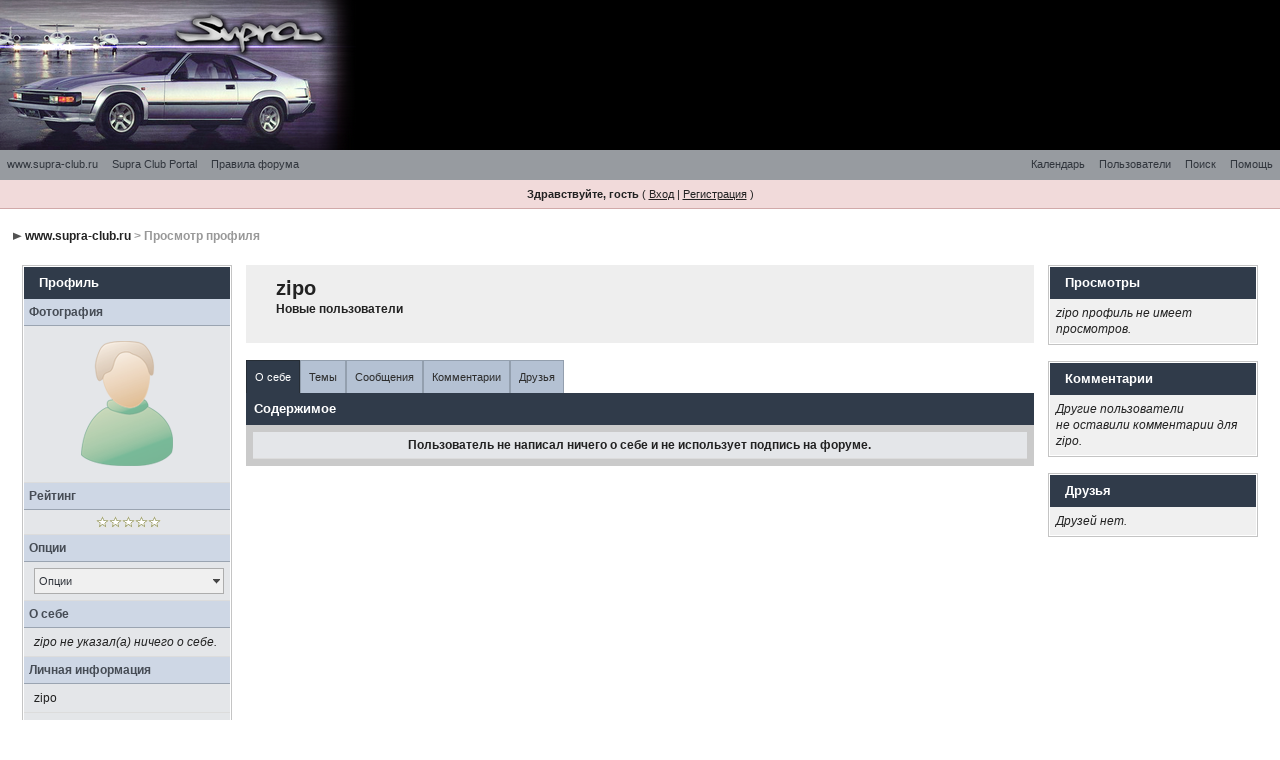

--- FILE ---
content_type: text/html
request_url: http://www.supra-club.ru/board/index.php?s=404cd7567e58c3aa7ca6b1db86816036&showuser=9890
body_size: 5992
content:
<!DOCTYPE html PUBLIC "-//W3C//DTD XHTML 1.0 Transitional//EN" "http://www.w3.org/TR/xhtml1/DTD/xhtml1-transitional.dtd"> 
<html xml:lang="en" lang="en" xmlns="http://www.w3.org/1999/xhtml">
<head>
<meta http-equiv="content-type" content="text/html; charset=windows-1251" />
<link rel="shortcut icon" href="favicon.ico" />
<title>zipo - Просмотр профиля</title>
<link rel="alternate" type="application/rss+xml" title="Календарь: Основной календарь" href="http://www.supra-club.ru/board/index.php?act=rssout&amp;type=calendar&amp;id=1" />
 
<style type="text/css" media="all">

@import url(http://www.supra-club.ru/board/style_images/css_3.css);

</style>
 
</head> 
<body>
<!--ipb.javascript.start-->
<script type="text/javascript">
 //<![CDATA[
 var ipb_var_st            = "0";
 var ipb_lang_tpl_q1       = "Введите номер страницы, на которую хотите перейти.";
 var ipb_var_s             = "4c4c9a124ba961754767d2ba6b51cdfa";
 var ipb_var_phpext        = "php";
 var ipb_var_base_url      = "http://www.supra-club.ru/board/index.php?s=4c4c9a124ba961754767d2ba6b51cdfa&";
 var ipb_var_image_url     = "style_images/ip.boardpr";
 var ipb_input_f           = "0";
 var ipb_input_t           = "0";
 var ipb_input_p           = "0";
 var ipb_var_cookieid      = "";
 var ipb_var_cookie_domain = ".supra-club.ru";
 var ipb_var_cookie_path   = "/board";
 var ipb_md5_check         = "880ea6a14ea49e853634fbdc5015a024";
 var ipb_new_msgs          = 0;
 var use_enhanced_js       = 1;
 var use_charset           = "windows-1251";
 var ipb_myass_chars_lang  = "Вы ввели слишком мало символов для поиска";
 var ajax_load_msg		   = "Загрузка...";
 //]]>
</script>
<script type="text/javascript" src='jscripts/ips_ipsclass.js'></script>
<script type="text/javascript" src='jscripts/ipb_global.js'></script>
<script type="text/javascript" src='jscripts/ips_menu.js'></script>
<script type="text/javascript" src='style_images/ip.boardpr/folder_js_skin/ips_menu_html.js'></script>
<script type="text/javascript" src='cache/lang_cache/ru/lang_javascript.js'></script>
<script type="text/javascript">
//<![CDATA[
var ipsclass = new ipsclass();
ipsclass.init();
ipsclass.settings['do_linked_resize'] = parseInt( "1" );
ipsclass.settings['resize_percent']   = parseInt( "60" );
//]]>
</script>
<!--ipb.javascript.end-->
<script language="JavaScript">
<!--
/*
Random Image Link Script
*/

function random_imglink(){
 var myimages=new Array(), myimages2=new Array(), imageheight=new Array()
 //specify random images below. You can have as many as you wish
 myimages[1]="http://www.supra-club.ru/board/style_images/3_logo_4.png"
 myimages[2]="http://www.supra-club.ru/board/style_images/3_logo_5.png"
 myimages[3]="http://www.supra-club.ru/board/style_images/3_logo_6_v3.png"
 myimages[4]="http://www.supra-club.ru/board/style_images/3_logo_2.gif"
 myimages[5]="http://www.supra-club.ru/board/style_images/3_logo_7.png"
 myimages[6]="http://www.supra-club.ru/board/style_images/3_logo_8.png"
 myimages2[1]="http://www.supra-club.ru/board/style_images/ip.boardpr/tile_back.gif"
 myimages2[2]="http://www.supra-club.ru/board/style_images/ip.boardpr/tile_back.gif"
 myimages2[3]="http://www.supra-club.ru/board/style_images/ip.boardpr/tile_back_v3.png"
 myimages2[4]="http://www.supra-club.ru/board/style_images/ip.boardpr/tile_back_orig.gif"
 myimages2[5]="http://www.supra-club.ru/board/style_images/ip.boardpr/tile_back.gif"
 myimages2[6]="http://www.supra-club.ru/board/style_images/ip.boardpr/tile_back.gif"
 imageheight[1]="150"
 imageheight[2]="150"
 imageheight[3]="150"
 imageheight[4]="100"
 imageheight[5]="150"
 imageheight[6]="150"
 var ry=Math.floor(Math.random()*myimages.length)
 if (ry==0)
    ry=1
    document.write('<div id="logostrip" style="height: '+imageheight[ry]+'px; background: url('+myimages2[ry]+') repeat left;">')
    document.write('<a href="http://www.supra-club.ru/board/index.php?"><!--ipb.logo.start-->')
    document.write('<img src="'+myimages[ry]+'"  alt="Supra-club.ru" style="vertical-align:top" border="0"/>')
}
 random_imglink()
//-->
</script><!--ipb.logo.end--></a></div>
	<div id="submenu">
		<!--ipb.leftlinks.start-->
		<div id='submenu_left'>
		
			<a href="http://www.supra-club.ru">www.supra-club.ru</a>
		
		
			<a href="http://www.supra-club.ru/board/index.php?s=4c4c9a124ba961754767d2ba6b51cdfa&amp;act=home">Supra Club Portal</a>
			
		
	<div class='ipb-top-left-link'><a href="http://www.supra-club.ru/board/index.php?s=4c4c9a124ba961754767d2ba6b51cdfa&amp;act=boardrules">Правила форума</a></div>

		</div>
		<!--ipb.leftlinks.end-->
		<!--ipb.rightlinks.start-->
		<div id='submenu_right'>
<!--			<a href="index.php?automodule=elfchat">Чат<script type="text/javascript" src="chat/count.php"></script></a> -->
			<a href="http://www.supra-club.ru/board/index.php?s=4c4c9a124ba961754767d2ba6b51cdfa&amp;act=Help">Помощь</a>
			<a href="http://www.supra-club.ru/board/index.php?s=4c4c9a124ba961754767d2ba6b51cdfa&amp;act=Search&amp;f=0" id="ipb-tl-search">Поиск</a>
			<a href="http://www.supra-club.ru/board/index.php?s=4c4c9a124ba961754767d2ba6b51cdfa&amp;act=Members">Пользователи</a>
			<a href="http://www.supra-club.ru/board/index.php?s=4c4c9a124ba961754767d2ba6b51cdfa&amp;act=calendar">Календарь</a>
			
			<div class='popupmenu-new' id='ipb-tl-search_menu' style='display:none;width:210px'>
				<form action="http://www.supra-club.ru/board/index.php?s=4c4c9a124ba961754767d2ba6b51cdfa&amp;act=Search&amp;CODE=01" method="post">
					<input type='hidden' name='forums' id='gbl-search-forums' value='all' /> 
					<input type="text" size="20" name="keywords" id='ipb-tl-search-box' />
					<input class="button" type="image" style='border:0px' src="style_images/ip.boardpr/login-button.gif" />
					
				</form>
				<div style='padding:4px'>
					<a href='http://www.supra-club.ru/board/index.php?s=4c4c9a124ba961754767d2ba6b51cdfa&amp;act=Search'>Дополнительные параметры</a>
				</div>
			</div>
			<script type="text/javascript">
				ipsmenu.register( "ipb-tl-search", 'document.getElementById("ipb-tl-search-box").focus();' );
				gbl_check_search_box();
			</script>
		</div>
		<!--ipb.rightlinks.end-->
	</div>

<script type="text/javascript" src='jscripts/ips_xmlhttprequest.js'></script>
<script type="text/javascript" src='jscripts/ipb_global_xmlenhanced.js'></script>
<script type="text/javascript" src='jscripts/dom-drag.js'></script>
<div id='get-myassistant' style='display:none;width:400px;text-align:left;'>
<div class="borderwrap">
 <div class='maintitle' id='myass-drag' title='Нажмите и задержите для перемещения этого окна'>
  <div style='float:right'><a href='#' onclick='document.getElementById("get-myassistant").style.display="none"'>[X]</a></div>
  <div>Помощник</div>
 </div>
 <div id='myass-content' style='overflow-x:auto;'></div>
 </div>
</div>
<!-- Loading Layer -->
<div id='loading-layer' style='display:none'>
	<div id='loading-layer-shadow'>
	   <div id='loading-layer-inner'>
	 	<img src='style_images/ip.boardpr/loading_anim.gif' border='0' alt='Загрузка. Пожалуйста, подождите...' />
		<span style='font-weight:bold' id='loading-layer-text'>Загрузка. Пожалуйста, подождите...</span>
	    </div>
	</div>
</div>
<!-- / Loading Layer -->
<!-- Msg Layer -->
<div id='ipd-msg-wrapper'>
	<div id='ipd-msg-title'>
		<a href='#' onclick='document.getElementById("ipd-msg-wrapper").style.display="none"; return false;'><img src='style_images/ip.boardpr/close.png' alt='X' title='Close Window' class='ipd' /></a> &nbsp; <strong>Сообщение сайта</strong>
	</div>
	<div id='ipd-msg-inner'><span style='font-weight:bold' id='ipd-msg-text'></span><div class='pp-tiny-text'>(Сообщение закроется через 2 секунды)</div></div>
</div>
<!-- Msg Layer -->

<!-- / End board header -->

<div id="userlinksguest">
	<p class="pcen"><b>Здравствуйте, гость</b> ( <a href="http://www.supra-club.ru/board/index.php?s=4c4c9a124ba961754767d2ba6b51cdfa&amp;act=Login&amp;CODE=00">Вход</a> | <a href="http://www.supra-club.ru/board/index.php?s=4c4c9a124ba961754767d2ba6b51cdfa&amp;act=Reg&amp;CODE=00">Регистрация</a> )







	</p>
</div>
<div id="ipbwrapper">
<div id="navstrip"><img src='style_images/ip.boardpr/nav.gif' border='0'  alt='&gt;' />&nbsp;<a href='http://www.supra-club.ru/board/index.php?s=4c4c9a124ba961754767d2ba6b51cdfa&amp;act=idx'>www.supra-club.ru</a>&nbsp;&gt;&nbsp;Просмотр профиля</div>
<!--IBF.NEWPMBOX-->
<script type="text/javascript" src="http://www.supra-club.ru/board/jscripts/ipb_profile.js"></script>
<script type='text/javascript' src="http://www.supra-club.ru/board/jscripts/ips_profile_portal.js"></script>
<script type="text/javascript" src="http://www.supra-club.ru/board/jscripts/ipb_topic.js"></script>
<!--We (?:c|sh)ould use CSS for this.-->
<table cellspacing='4' cellpadding='0' width='100%'  border='0' class='ipbtable'>
<tr>
	<td style='width:210px' valign='top'>
	<!-- LEFT TABLE -->
		<div class="borderwrap">
			<div class="maintitle">Профиль</div>
			<div class='subtitle'>Фотография</div>
			<table cellpadding='0' cellspacing='0' width='100%'>
			<tr>
				<td width='60%' class='row1' style='padding:3px;margin-bottom:0px' valign='middle' align='center'>
				<!-- Personal Photo -->
					<img id='pp-main-photo' src='style_images/ip.boardpr/folder_profile_portal/pp-blank-large.png' width='150' height='150' alt='' />
				<!-- / Personal Photo -->
				<!-- Quick contact -->
				
				<!-- / Quick contact -->
				</td>
			</tr>
			</table>
			
			
				<!-- Rating -->
				<div class='subtitle'>Рейтинг</div>
				<div class='row1' style='padding:6px; padding-left:10px; text-align: center' id='pp-rating-wrapper'>
					&nbsp;
				</div>
				<!-- / Rating -->
			
			
			<!-- Options -->
			<div class='subtitle'>Опции</div>
			<div class='row1' style='padding:6px; padding-left:10px; text-align: center'>
				<div class='popmenubutton-new' id='profile-options'>Опции</div>
			</div>
			<!-- / Options -->
			
			<!-- Personal Statement -->
			<div class='subtitle'>О себе</div>
			<div class='row1' style='padding:6px; padding-left:10px' id='pp-personal_statement'>
				
					<em>zipo не&nbsp;указал(а) ничего о&nbsp;себе.</em>
				
				
			</div>
			<!-- / Personal Statement -->
			
			<!-- Personal Info -->
			<div class='subtitle'>Личная информация</div>
			<div class='row1' style='padding:6px; padding-left:10px'>zipo</div>
			
			<div class='row1' style='padding:6px; padding-left:10px' id='pp-entry-age-wrap'>
				
					 <span id='pp-entry-age-text'>42</span> <span id='pp-entry-age-yearsold'>лет</span>
				
			</div>
			<div class='row1' style='padding:6px; padding-left:10px'>
				<div id='pp-entry-gender-wrap'>
					
						<span id='pp-entry-gender-imgwrap'>
	
		<img src='style_images/ip.boardpr/folder_profile_portal/gender_male.png' id='pp-entry-gender-img-9890' style='vertical-align:top' alt='' border='0' />
	
</span> <span id='pp-entry-gender-text'>Мужской</span>
					
				</div>
				
			</div>
			<div class='row1' style='padding:6px; padding-left:10px'>
				<div id='pp-entry-location-wrap'>
					
						<span id='pp-entry-location-text'>Москва</span>
					
				</div>
				
			</div>
			<div class='row1' style='padding:6px; margin-bottom:0px; padding-left:10px'>
				<div id='pp-entry-born-wrap'>
					
						Дата рождения: <span id='pp-entry-born-text'>Ноя-20-1983</span>
					
				</div>
				
			</div>
			<!-- WARN -->
			
			<!-- / WARN -->
			<!-- / Personal Info -->
			
			<!-- Interests -->
			
				<div class='subtitle'>Интересы</div>
				<div class='row1' style='padding:6px; padding-left:10px' id='pp-personal_statement'>
					<i>Нет данных</i>
				</div>
			
			<!-- / Interests -->
				
			<!-- Custom Fields -->
			
				<div class='subtitle'>Другая информация</div>
				
					<div class='row1' style='padding:6px; padding-left:10px'>Авто: supra 70</div>
				
			
			<!-- / Custom Fields -->
			
			<!-- Statistics --> 
			<div class='subtitle'>Статистика</div>
			<div class='row1' style='padding:6px; padding-left:10px'>Регистрация: 16.6.2015</div>
			<div class='row1' style='padding:6px; padding-left:10px'>Просмотров профиля: 0<span class='pp-tiny-text'>*</span></div>
			<div class='row1' style='padding:6px; padding-left:10px'>
				Последнее посещение: 17.6.2015, 19:02
				
			</div>
			
			
				<div class='row2' style='padding:6px; padding-left:10px'>Часовой пояс: 18.1.2026, 7:55</div>
			
			<div class='row1' style='padding:6px; padding-left:10px'>1 сообщений (0 за день)</div>
			<!-- / Statistics -->
			
			<!-- Contact Information -->
			<div class='subtitle'>Контактная информация</div>
			<div class='row1' style='padding:6px; padding-left:10px'>
				<div id='pp-entry-contact-wrap-aim'>
					<img src='style_images/ip.boardpr/profile_aim.gif' border='0'  alt='AIM' /> <span id='pp-entry-contact-entry-aim'><i>Нет данных</i></span>
				</div>
			</div>
			
			
			<div class='row1' style='padding:6px; padding-left:10px'>
				<div id='pp-entry-contact-wrap-yahoo'>
					<img src='style_images/ip.boardpr/profile_yahoo.gif' border='0'  alt='Yahoo' /> <span id='pp-entry-contact-entry-yahoo'><i>Нет данных</i></span>
				</div>
			</div>
			
			
			<div class='row1' style='padding:6px; padding-left:10px'>
				<div id='pp-entry-contact-wrap-icq'>
					<img src='style_images/ip.boardpr/profile_icq.gif' border='0'  alt='ICQ' /> <span id='pp-entry-contact-entry-icq'><i>Нет данных</i></span>
				</div>
			</div>
			
			
			<div class='row1' style='padding:6px; padding-left:10px'>
				<div id='pp-entry-contact-wrap-msn'>
					<img src='style_images/ip.boardpr/profile_msn.gif' border='0'  alt='MSN' /> <span id='pp-entry-contact-entry-msn'><i>Нет данных</i></span>
				</div>
			</div>
			
			
			<div class='row1' style='padding:6px; padding-left:10px'>
				<img src='style_images/ip.boardpr/icon_msg_nonew.gif' border='0'  alt='Контакт' /> <a href="http://www.supra-club.ru/board/index.php?s=4c4c9a124ba961754767d2ba6b51cdfa&amp;act=Msg&amp;CODE=4&amp;MID=9890">Отправить сообщение</a>
			</div>
			<div class='row1' style='padding:6px; padding-left:10px'>
				<img src='style_images/ip.boardpr/icon_msg_nonew.gif' border='0'  alt='Контакт' /> <i>скрыто</i>
			</div>
			<!-- / Contact Information -->
		</div>
		<div class='pp-tiny-text'>* Просмотры профиля обновляются каждый час</div>
		
		<!-- sssh.. ugly hack to stop IE collapsing this column under short widths -->
		<img src='style_images/ip.boardpr/blank.gif' width='210' height='1' alt='' />
		
	<!-- / LEFT TABLE -->
	</td>
	<td valign='top'>
	<!-- MAIN TABLE -->
		<div class='pp-name'>
			<table cellpadding='0' cellspacing='0' width='100%'>
			<tr>
				<td width='1%'></td>
				<td width='98%' style='padding-left:10px'>
					<h3 style='font-size:20px'>zipo</h3>
					<strong>Новые пользователи</strong>
					<p></p>
				</td>
			</tr>
			</table>
		</div>
		
		<br />
		
		<!-- My Stuff -->
		<div class='pp-tabwrap'>
			
				<div class='pp-taboff' id='pp-content-tab-aboutme'>О себе</div>
			
				<div class='pp-taboff' id='pp-content-tab-topics'>Темы</div>
			
				<div class='pp-taboff' id='pp-content-tab-posts'>Сообщения</div>
			
				<div class='pp-taboff' id='pp-content-tab-comments'>Комментарии</div>
				<div class='pp-taboff' id='pp-content-tab-friends'>Друзья</div>
				
		</div>
		<div class="pp-tabclear">Содержимое</div>
			<div id='pp-main-tab-content' class='pp-contentbox-back'>
				<div>
	<table cellspacing="1" width="100%"><tr>
		<td class="row1" align="center">
			<b>Пользователь не написал ничего о себе и не использует подпись на форуме.</b>
		</td>
	</tr></table>
	
</div>
			</div>
		<!-- / My Stuff -->
		
	<!-- / MAIN TABLE -->
	</td>

	<td style='width:210px;' valign='top'>
	<!-- RIGHT TABLE -->
	<!-- Recent Visitors -->
	
		<div class="borderwrap">
			<div class="maintitle">Просмотры</div>
			
				<div class='post1' style='padding:6px'>
					<em>zipo профиль не имеет просмотров.</em>
				</div>
			
		
		</div>
	
	<!-- / Recent Visitors -->
	
	<br />
	
	<!-- Comments -->
	
		<div class="borderwrap">
			<div class="maintitle">Комментарии</div>
				<div id='pp-comments-wrap'>
					
	<div class='post1' style='padding:6px'>
		<em>Другие пользователи не&nbsp;оставили комментарии для zipo.</em>
	</div>



				</div>
			
		
		</div>
	
	<!-- / Comments -->
	
	<br />
	
	<!-- Friends -->
	
		<div class="borderwrap">
			<div class="maintitle">Друзья</div>
			
				<div class='post1' style='padding:6px'>
					<em>Друзей нет.</em>
				</div>
			
		</div>
	
	<!-- / Friends -->
	
	<!-- sssh.. ugly hack to stop IE collapsing this column under short widths -->
	<img src='style_images/ip.boardpr/blank.gif' width='210' height='1' alt='' />
	
	<!-- / RIGHT TABLE -->
	</td>

</tr>
</table>
<script type='text/javascript'>
//<![CDATA[
// Settings
ips_personal_portal.settings['allow_rating']      = parseInt("1");
ips_personal_portal.settings['default_rating']    = parseInt("0");
ips_personal_portal.settings['member_id']         = parseInt("9890");
ips_personal_portal.settings['is_super_mod']      = parseInt("0");
ips_personal_portal.settings['viewer_id']         = parseInt("0");
ips_personal_portal.settings['edit_allowed']	  = parseInt("0");
ips_personal_portal.settings['img_base_url']      = ipb_var_image_url + '/folder_profile_portal';
ips_personal_portal.settings['img_menu_icon']     = "style_images/ip.boardpr/menu_action_down.gif";
ips_personal_portal.settings['img_friend_remove'] = "style_images/ip.boardpr/folder_profile_portal/friend_remove_small.png";
ips_personal_portal.settings['img_friend_add']    = "style_images/ip.boardpr/folder_profile_portal/friend_add_small.png";
ips_personal_portal.settings['default_tab']       = 'aboutme';

// Languages
ips_personal_portal.languages['rate_me']          = '<span class="desc">Оценить</span>';
ips_personal_portal.languages['friend_add']       = 'Добавить в друзья';
ips_personal_portal.languages['friend_remove']    = 'Удалить из друзей';
ips_personal_portal.languages['img_alt_rate']     = 'Нажмите на звездочку для оценки этого пользователя';
ips_personal_portal.languages['gender_male']      = 'Мужской';
ips_personal_portal.languages['gender_female']    = 'Женский';
ips_personal_portal.languages['gender_mystery']   = 'Не указан';
ips_personal_portal.languages['loading_tab']      = 'Загрузка...';
ips_personal_portal.languages['deleting_comment'] = 'Удаление комментариев...';
ips_personal_portal.languages['saving_comment']   = 'Сохранение комментария...';
ips_personal_portal.languages['age_unknown']   	  = 'Возраст не указан';

// INIT
ips_personal_portal.init();


	
menu_build_menu(
"profile-options", new Array(
							
                            
							
							
							
 							'<img src="style_images/ip.boardpr/profile_item.gif" border="0" />' + " <a href='http://www.supra-club.ru/board/index.php?s=4c4c9a124ba961754767d2ba6b51cdfa&amp;act=Search&amp;CODE=getalluser&amp;mid=9890'>Найти сообщения пользователя</a>",
				 			'<img src="style_images/ip.boardpr/profile_item.gif" border="0" />' + " <a href='http://www.supra-club.ru/board/index.php?s=4c4c9a124ba961754767d2ba6b51cdfa&amp;act=Search&amp;CODE=gettopicsuser&amp;mid=9890'>Найти темы пользователя</a>"
) );


//]]>
</script>

	<script type='text/javascript'>
	//<![CDATA[
		ips_personal_portal.show_friend_add_or_remove( 1 );
	//]]>
	</script>
<table cellspacing="0" id="gfooter">
	<tr>
		<td width="45%"><img id="rss-syndication" src='style_images/ip.boardpr/rss.png' border='0' alt='RSS' class='ipd' />
<script type="text/javascript">
//<![CDATA[
  menu_build_menu(
  "rss-syndication",
  new Array( "<a href='http://www.supra-club.ru/board/index.php?act=rssout&amp;type=calendar&amp;id=1' style='color:black'>Календарь: Основной календарь</a>"
           ) );
//]]>
</script> </td>
		<td width="10%" align="center" nowrap="nowrap"><a href="lofiversion/index.php"><b>Текстовая версия</b></a></td>
		<td width="45%" align="right" nowrap="nowrap">Сейчас: 18.1.2026, 6:55</td>
	</tr>
</table>
<script type='text/javascript'>
//<![CDATA[
menu_do_global_init();
show_inline_messages();
// Uncomment this to fix IE png images
// causes page slowdown, and some missing images occasionally
// if ( is_ie )
// {
//	 ie_fix_png();
// }

//]]>
</script>
 
<!-- Copyright Information -->
        				  <div align='center' class='copyright'>
        				  	<a href='http://www.ibresource.ru/' style='text-decoration:none' target='_blank'>пїЅпїЅпїЅпїЅпїЅ</a> <a href='http://www.invisionboard.com' style='text-decoration:none' target='_blank'>IP.Board</a>
        				  	2.3.6 &copy; 2026 &nbsp;<a href='http://www.invisionpower.com' style='text-decoration:none' target='_blank'>IPS, Inc</a>.
        				  <div>Лицензия зарегистрирована на: EXPLOSION</div></div>
		<!-- / Copyright -->
</div>
</body> 
</html><html><head>
                    <meta http-equiv="content-type" content="text/html; charset=windows_1251" />
                    <title>Ошибка работы драйвера БД</title>
					<style>P,BODY{ font-family:arial,sans-serif; font-size:11px; }</style></head><body>
		    		   <blockquote><h1>Ошибка при работе с базой данных</h1><b>Возникла проблема при работе с базой данных.</b><br>
		    		   Вы можете попробовать обновить эту страницу, нажав <a href="javascript:window.location=window.location;">сюда</a>
				  </body></html>